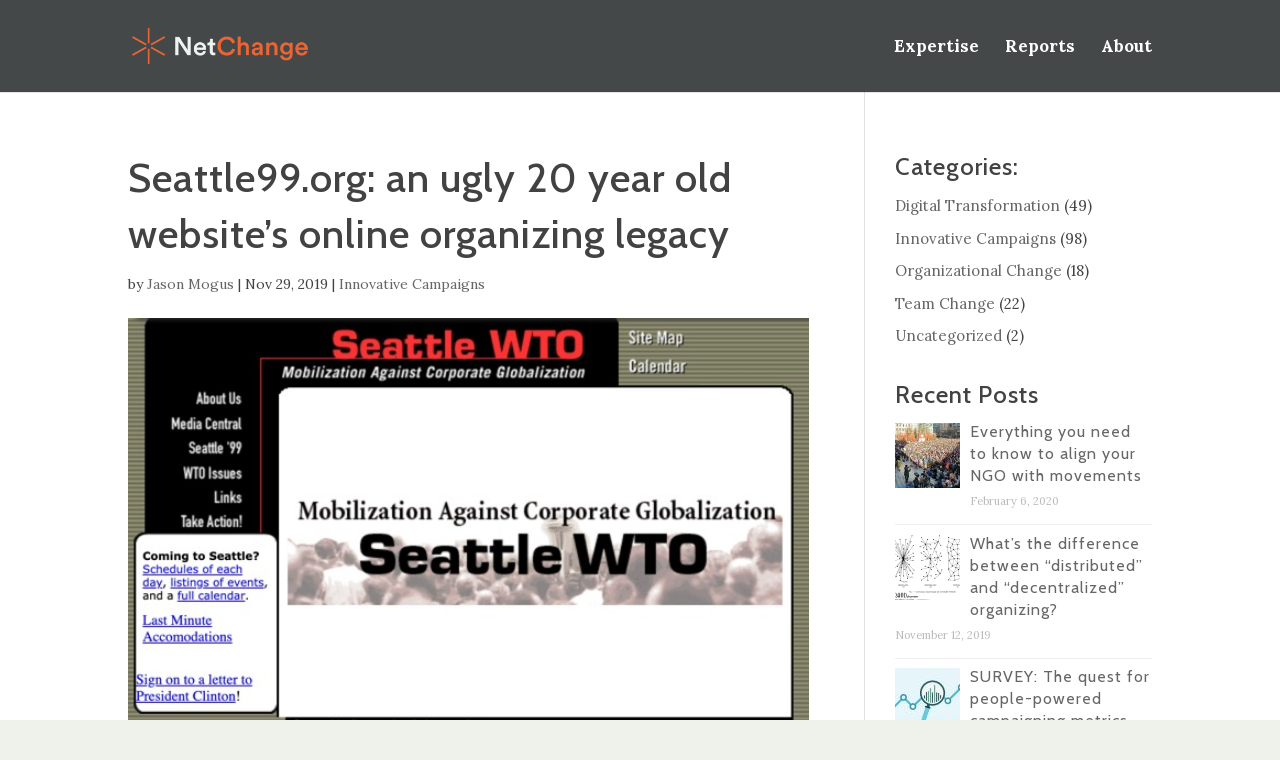

--- FILE ---
content_type: text/html; charset=UTF-8
request_url: https://netchange.co/seattle99-org-a-20-year-old-websites-online-organizing-legacy
body_size: 13614
content:
<!DOCTYPE html>
<html lang="en-US">
<head>
	<meta charset="UTF-8" />
<meta http-equiv="X-UA-Compatible" content="IE=edge">
	<link rel="pingback" href="https://netchange.co/xmlrpc.php" />

	<script type="text/javascript">
		document.documentElement.className = 'js';
	</script>

	<script>var et_site_url='https://netchange.co';var et_post_id='2867';function et_core_page_resource_fallback(a,b){"undefined"===typeof b&&(b=a.sheet.cssRules&&0===a.sheet.cssRules.length);b&&(a.onerror=null,a.onload=null,a.href?a.href=et_site_url+"/?et_core_page_resource="+a.id+et_post_id:a.src&&(a.src=et_site_url+"/?et_core_page_resource="+a.id+et_post_id))}
</script><title>Seattle99.org: an ugly 20 year old website&#8217;s online organizing legacy | NetChange</title>
<link rel='dns-prefetch' href='//fonts.googleapis.com' />
<link rel='dns-prefetch' href='//s.w.org' />
<link rel="alternate" type="application/rss+xml" title="NetChange &raquo; Feed" href="https://netchange.co/feed" />
<link rel="alternate" type="application/rss+xml" title="NetChange &raquo; Comments Feed" href="https://netchange.co/comments/feed" />
<link rel="alternate" type="application/rss+xml" title="NetChange &raquo; Seattle99.org: an ugly 20 year old website&#8217;s online organizing legacy Comments Feed" href="https://netchange.co/seattle99-org-a-20-year-old-websites-online-organizing-legacy/feed" />
<!-- This site uses the Google Analytics by MonsterInsights plugin v7.10.0 - Using Analytics tracking - https://www.monsterinsights.com/ -->
<script type="text/javascript" data-cfasync="false">
	var mi_version         = '7.10.0';
	var mi_track_user      = true;
	var mi_no_track_reason = '';
	
	var disableStr = 'ga-disable-UA-79357631-1';

	/* Function to detect opted out users */
	function __gaTrackerIsOptedOut() {
		return document.cookie.indexOf(disableStr + '=true') > -1;
	}

	/* Disable tracking if the opt-out cookie exists. */
	if ( __gaTrackerIsOptedOut() ) {
		window[disableStr] = true;
	}

	/* Opt-out function */
	function __gaTrackerOptout() {
	  document.cookie = disableStr + '=true; expires=Thu, 31 Dec 2099 23:59:59 UTC; path=/';
	  window[disableStr] = true;
	}
	
	if ( mi_track_user ) {
		(function(i,s,o,g,r,a,m){i['GoogleAnalyticsObject']=r;i[r]=i[r]||function(){
			(i[r].q=i[r].q||[]).push(arguments)},i[r].l=1*new Date();a=s.createElement(o),
			m=s.getElementsByTagName(o)[0];a.async=1;a.src=g;m.parentNode.insertBefore(a,m)
		})(window,document,'script','//www.google-analytics.com/analytics.js','__gaTracker');

		__gaTracker('create', 'UA-79357631-1', 'auto');
		__gaTracker('set', 'forceSSL', true);
		__gaTracker('require', 'displayfeatures');
		__gaTracker('send','pageview');
	} else {
		console.log( "" );
		(function() {
			/* https://developers.google.com/analytics/devguides/collection/analyticsjs/ */
			var noopfn = function() {
				return null;
			};
			var noopnullfn = function() {
				return null;
			};
			var Tracker = function() {
				return null;
			};
			var p = Tracker.prototype;
			p.get = noopfn;
			p.set = noopfn;
			p.send = noopfn;
			var __gaTracker = function() {
				var len = arguments.length;
				if ( len === 0 ) {
					return;
				}
				var f = arguments[len-1];
				if ( typeof f !== 'object' || f === null || typeof f.hitCallback !== 'function' ) {
					console.log( 'Not running function __gaTracker(' + arguments[0] + " ....) because you are not being tracked. " + mi_no_track_reason );
					return;
				}
				try {
					f.hitCallback();
				} catch (ex) {

				}
			};
			__gaTracker.create = function() {
				return new Tracker();
			};
			__gaTracker.getByName = noopnullfn;
			__gaTracker.getAll = function() {
				return [];
			};
			__gaTracker.remove = noopfn;
			window['__gaTracker'] = __gaTracker;
					})();
		}
</script>
<!-- / Google Analytics by MonsterInsights -->
		<script type="text/javascript">
			window._wpemojiSettings = {"baseUrl":"https:\/\/s.w.org\/images\/core\/emoji\/12.0.0-1\/72x72\/","ext":".png","svgUrl":"https:\/\/s.w.org\/images\/core\/emoji\/12.0.0-1\/svg\/","svgExt":".svg","source":{"concatemoji":"https:\/\/netchange.co\/wp-includes\/js\/wp-emoji-release.min.js?ver=502a79dad79c7c342630daae739a78d5"}};
			/*! This file is auto-generated */
			!function(e,a,t){var n,r,o,i=a.createElement("canvas"),p=i.getContext&&i.getContext("2d");function s(e,t){var a=String.fromCharCode;p.clearRect(0,0,i.width,i.height),p.fillText(a.apply(this,e),0,0);e=i.toDataURL();return p.clearRect(0,0,i.width,i.height),p.fillText(a.apply(this,t),0,0),e===i.toDataURL()}function c(e){var t=a.createElement("script");t.src=e,t.defer=t.type="text/javascript",a.getElementsByTagName("head")[0].appendChild(t)}for(o=Array("flag","emoji"),t.supports={everything:!0,everythingExceptFlag:!0},r=0;r<o.length;r++)t.supports[o[r]]=function(e){if(!p||!p.fillText)return!1;switch(p.textBaseline="top",p.font="600 32px Arial",e){case"flag":return s([127987,65039,8205,9895,65039],[127987,65039,8203,9895,65039])?!1:!s([55356,56826,55356,56819],[55356,56826,8203,55356,56819])&&!s([55356,57332,56128,56423,56128,56418,56128,56421,56128,56430,56128,56423,56128,56447],[55356,57332,8203,56128,56423,8203,56128,56418,8203,56128,56421,8203,56128,56430,8203,56128,56423,8203,56128,56447]);case"emoji":return!s([55357,56424,55356,57342,8205,55358,56605,8205,55357,56424,55356,57340],[55357,56424,55356,57342,8203,55358,56605,8203,55357,56424,55356,57340])}return!1}(o[r]),t.supports.everything=t.supports.everything&&t.supports[o[r]],"flag"!==o[r]&&(t.supports.everythingExceptFlag=t.supports.everythingExceptFlag&&t.supports[o[r]]);t.supports.everythingExceptFlag=t.supports.everythingExceptFlag&&!t.supports.flag,t.DOMReady=!1,t.readyCallback=function(){t.DOMReady=!0},t.supports.everything||(n=function(){t.readyCallback()},a.addEventListener?(a.addEventListener("DOMContentLoaded",n,!1),e.addEventListener("load",n,!1)):(e.attachEvent("onload",n),a.attachEvent("onreadystatechange",function(){"complete"===a.readyState&&t.readyCallback()})),(n=t.source||{}).concatemoji?c(n.concatemoji):n.wpemoji&&n.twemoji&&(c(n.twemoji),c(n.wpemoji)))}(window,document,window._wpemojiSettings);
		</script>
		<meta content="Divi v.3.20.2" name="generator"/><style type="text/css">
img.wp-smiley,
img.emoji {
	display: inline !important;
	border: none !important;
	box-shadow: none !important;
	height: 1em !important;
	width: 1em !important;
	margin: 0 .07em !important;
	vertical-align: -0.1em !important;
	background: none !important;
	padding: 0 !important;
}
</style>
	<link rel='stylesheet' id='wp-block-library-css'  href='https://netchange.co/wp-includes/css/dist/block-library/style.min.css?ver=502a79dad79c7c342630daae739a78d5' type='text/css' media='all' />
<link rel='stylesheet' id='font-awesome-css'  href='https://netchange.co/wp-content/plugins/contact-widgets/assets/css/font-awesome.min.css?ver=4.7.0' type='text/css' media='all' />
<link rel='stylesheet' id='apss-font-awesome-css'  href='https://netchange.co/wp-content/plugins/accesspress-social-share/css/font-awesome/font-awesome.min.css?ver=4.4.1' type='text/css' media='all' />
<link rel='stylesheet' id='apss-font-opensans-css'  href='//fonts.googleapis.com/css?family=Open+Sans&#038;ver=502a79dad79c7c342630daae739a78d5' type='text/css' media='all' />
<link rel='stylesheet' id='apss-frontend-css-css'  href='https://netchange.co/wp-content/plugins/accesspress-social-share/css/frontend.css?ver=4.4.1' type='text/css' media='all' />
<link rel='stylesheet' id='dlm-frontend-css'  href='https://netchange.co/wp-content/plugins/download-monitor/assets/css/frontend.css?ver=502a79dad79c7c342630daae739a78d5' type='text/css' media='all' />
<link rel='stylesheet' id='divi-style-css'  href='https://netchange.co/wp-content/themes/Divi/style.css?ver=3.20.2' type='text/css' media='all' />
<link rel='stylesheet' id='et-builder-googlefonts-cached-css'  href='https://fonts.googleapis.com/css?family=Cabin%3Aregular%2Citalic%2C500%2C500italic%2C600%2C600italic%2C700%2C700italic%7CLora%3Aregular%2Citalic%2C700%2C700italic%7CMontserrat%3A100%2C100italic%2C200%2C200italic%2C300%2C300italic%2Cregular%2Citalic%2C500%2C500italic%2C600%2C600italic%2C700%2C700italic%2C800%2C800italic%2C900%2C900italic&#038;ver=502a79dad79c7c342630daae739a78d5#038;subset=vietnamese,latin,latin-ext,cyrillic,cyrillic-ext' type='text/css' media='all' />
<link rel='stylesheet' id='dashicons-css'  href='https://netchange.co/wp-includes/css/dashicons.min.css?ver=502a79dad79c7c342630daae739a78d5' type='text/css' media='all' />
<script type='text/javascript'>
/* <![CDATA[ */
var monsterinsights_frontend = {"js_events_tracking":"true","download_extensions":"doc,pdf,ppt,zip,xls,docx,pptx,xlsx","inbound_paths":"[]","home_url":"https:\/\/netchange.co","hash_tracking":"false"};
/* ]]> */
</script>
<script type='text/javascript' src='https://netchange.co/wp-content/plugins/google-analytics-for-wordpress/assets/js/frontend.min.js?ver=7.10.0'></script>
<script type='text/javascript' src='https://netchange.co/wp-includes/js/jquery/jquery.js?ver=1.12.4-wp'></script>
<script type='text/javascript' src='https://netchange.co/wp-includes/js/jquery/jquery-migrate.min.js?ver=1.4.1'></script>
<link rel='https://api.w.org/' href='https://netchange.co/wp-json/' />
<link rel="EditURI" type="application/rsd+xml" title="RSD" href="https://netchange.co/xmlrpc.php?rsd" />
<link rel="wlwmanifest" type="application/wlwmanifest+xml" href="https://netchange.co/wp-includes/wlwmanifest.xml" /> 
<link rel='prev' title='What&#8217;s the difference between &#8220;distributed&#8221; and &#8220;decentralized&#8221; organizing?' href='https://netchange.co/whats-the-difference-between-distributed-and-decentralized-organizing' />
<link rel='next' title='Everything you need to know to align your NGO with movements' href='https://netchange.co/everything-you-need-to-know-to-align-your-ngo-with-movements' />

<link rel="canonical" href="https://netchange.co/seattle99-org-a-20-year-old-websites-online-organizing-legacy" />
<link rel='shortlink' href='https://netchange.co/?p=2867' />
<link rel="alternate" type="application/json+oembed" href="https://netchange.co/wp-json/oembed/1.0/embed?url=https%3A%2F%2Fnetchange.co%2Fseattle99-org-a-20-year-old-websites-online-organizing-legacy" />
<link rel="alternate" type="text/xml+oembed" href="https://netchange.co/wp-json/oembed/1.0/embed?url=https%3A%2F%2Fnetchange.co%2Fseattle99-org-a-20-year-old-websites-online-organizing-legacy&#038;format=xml" />
<script type="text/javascript">
(function(url){
	if(/(?:Chrome\/26\.0\.1410\.63 Safari\/537\.31|WordfenceTestMonBot)/.test(navigator.userAgent)){ return; }
	var addEvent = function(evt, handler) {
		if (window.addEventListener) {
			document.addEventListener(evt, handler, false);
		} else if (window.attachEvent) {
			document.attachEvent('on' + evt, handler);
		}
	};
	var removeEvent = function(evt, handler) {
		if (window.removeEventListener) {
			document.removeEventListener(evt, handler, false);
		} else if (window.detachEvent) {
			document.detachEvent('on' + evt, handler);
		}
	};
	var evts = 'contextmenu dblclick drag dragend dragenter dragleave dragover dragstart drop keydown keypress keyup mousedown mousemove mouseout mouseover mouseup mousewheel scroll'.split(' ');
	var logHuman = function() {
		if (window.wfLogHumanRan) { return; }
		window.wfLogHumanRan = true;
		var wfscr = document.createElement('script');
		wfscr.type = 'text/javascript';
		wfscr.async = true;
		wfscr.src = url + '&r=' + Math.random();
		(document.getElementsByTagName('head')[0]||document.getElementsByTagName('body')[0]).appendChild(wfscr);
		for (var i = 0; i < evts.length; i++) {
			removeEvent(evts[i], logHuman);
		}
	};
	for (var i = 0; i < evts.length; i++) {
		addEvent(evts[i], logHuman);
	}
})('//netchange.co/?wordfence_lh=1&hid=D441F0A74F389BD38D0AEA56E715DD00');
</script><meta name="viewport" content="width=device-width, initial-scale=1.0, maximum-scale=1.0, user-scalable=0" /><link rel="shortcut icon" href="http://netchange.co/wp-content/uploads/2016/06/Screen-Shot-2016-06-01-at-8.58.07-PM.png" /><style type="text/css" id="custom-background-css">
body.custom-background { background-color: #eff1eb; }
</style>
	<script>
(function(){
    // Override the addClass to prevent fixed header class from being added
    var addclass = jQuery.fn.addClass;
    jQuery.fn.addClass = function(){
        var result = addclass.apply(this, arguments);
            jQuery('#main-header').removeClass('et-fixed-header');
        return result;
    }
})();
jQuery(function($){
    $('#main-header').removeClass('et-fixed-header');
});
</script><link rel="stylesheet" id="et-divi-customizer-global-cached-inline-styles" href="https://netchange.co/wp-content/cache/et/global/et-divi-customizer-global-17679985934849.min.css" onerror="et_core_page_resource_fallback(this, true)" onload="et_core_page_resource_fallback(this)" /></head>
<body class="post-template-default single single-post postid-2867 single-format-standard custom-background et_pb_button_helper_class et_fixed_nav et_show_nav osx et_pb_gutters3 et_primary_nav_dropdown_animation_fade et_secondary_nav_dropdown_animation_fade et_pb_footer_columns3 et_header_style_left et_pb_pagebuilder_layout et_smooth_scroll et_right_sidebar et_divi_theme et-db et_minified_js et_minified_css">
	<div id="page-container">

	
	
			<header id="main-header" data-height-onload="78">
			<div class="container clearfix et_menu_container">
							<div class="logo_container">
					<span class="logo_helper"></span>
					<a href="https://netchange.co/">
						<img src="http://netchange.co/wp-content/uploads/2016/05/netchange-logo.png" alt="NetChange" id="logo" data-height-percentage="40" />
					</a>
				</div>
							<div id="et-top-navigation" data-height="78" data-fixed-height="78">
											<nav id="top-menu-nav">
						<ul id="top-menu" class="nav"><li id="menu-item-53" class="menu-item menu-item-type-post_type menu-item-object-page menu-item-53"><a href="https://netchange.co/expertise">Expertise</a></li>
<li id="menu-item-1924" class="menu-item menu-item-type-post_type menu-item-object-page menu-item-1924"><a href="https://netchange.co/reports">Reports</a></li>
<li id="menu-item-54" class="menu-item menu-item-type-post_type menu-item-object-page menu-item-54"><a href="https://netchange.co/about">About</a></li>
</ul>						</nav>
					
					
					
					
					<div id="et_mobile_nav_menu">
				<div class="mobile_nav closed">
					<span class="select_page">Select Page</span>
					<span class="mobile_menu_bar mobile_menu_bar_toggle"></span>
				</div>
			</div>				</div> <!-- #et-top-navigation -->
			</div> <!-- .container -->
			<div class="et_search_outer">
				<div class="container et_search_form_container">
					<form role="search" method="get" class="et-search-form" action="https://netchange.co/">
					<input type="search" class="et-search-field" placeholder="Search &hellip;" value="" name="s" title="Search for:" />					</form>
					<span class="et_close_search_field"></span>
				</div>
			</div>
		</header> <!-- #main-header -->
			<div id="et-main-area">
	
<div id="main-content">
		<div class="container">
		<div id="content-area" class="clearfix">
			<div id="left-area">
											<article id="post-2867" class="et_pb_post post-2867 post type-post status-publish format-standard has-post-thumbnail hentry category-innovative-campaigns">
											<div class="et_post_meta_wrapper">
							<h1 class="entry-title">Seattle99.org: an ugly 20 year old website&#8217;s online organizing legacy</h1>

						<p class="post-meta"> by <span class="author vcard"><a href="https://netchange.co/author/jason" title="Posts by Jason Mogus" rel="author">Jason Mogus</a></span> | <span class="published">Nov 29, 2019</span> | <a href="https://netchange.co/category/innovative-campaigns" rel="category tag">Innovative Campaigns</a></p><img src="https://netchange.co/wp-content/uploads/2019/11/Seattle_WTO_-_Mobilization_Against_Corporate_Globalization.jpg" alt='Seattle99.org: an ugly 20 year old website&#8217;s online organizing legacy' width='1080' height='675' />
												</div> <!-- .et_post_meta_wrapper -->
				
					<div class="entry-content">
					<div id="et-boc" class="et-boc">
			
			<div class="et_builder_inner_content et_pb_gutters3"><div class="et_pb_section et_pb_section_0 et_section_regular">
				
				
				
				
							<div class="et_pb_row et_pb_row_0">
							<div class="et_pb_column et_pb_column_4_4 et_pb_column_0    et_pb_css_mix_blend_mode_passthrough et-last-child">
				
				
				<div class="et_pb_module et_pb_text et_pb_text_0 et_pb_bg_layout_light  et_pb_text_align_left">
				
				
				<div class="et_pb_text_inner">
					<p>November 29 marked the 20th anniversary of the &#8220;Battle of Seattle&#8221;, and many are sharing their Seattle WTO memories. Our story of building the central website for the &#8220;Mobilization Against Corporate Globalization&#8221; offers a chance to reflect on how far digital storytelling and organizing has come in two decades. </p>



<div class="wp-block-image"><figure class="alignright is-resized"><img src="http://netchange.co/wp-content/uploads/2019/12/wto.jpg" alt="" class="wp-image-2878" width="257" height="366" srcset="https://netchange.co/wp-content/uploads/2019/12/wto.jpg 424w, https://netchange.co/wp-content/uploads/2019/12/wto-211x300.jpg 211w" sizes="(max-width: 257px) 100vw, 257px" /></figure></div>



<p>The high profile World Trade Organization Ministerial meeting in Seattle, Washington was effectively shut down by rolling protests, spurred a massive militarized police response, and became a flashpoint for the growing anti-globalization movement worldwide. </p>



<p>My small digital agency in Vancouver made the main website used by organizers. We’d been building sites for six years by then – the web was about seven – but this one did more than all the others. While it looks pretty lame by today&#8217;s standards, we stumbled upon some cool innovations that have continued to shape the digital change space since.</p>



<h3>Simplifying dense content is a digital innovation </h3>



<p>The early days of the web were a heady time in all sorts of ways. In the non-profit tech world, websites offered NGO&#8217;s an incredible new way to tell their story, share helpful content, and build a constituency. Best of all, it allowed them to share directly, unfiltered by the mainstream media. </p>



<p>Informing people is a critical first step in building momentum for any new cause or movement. The critiques of the WTO process were complex, but the team behind Seattle99.org did a great job simplifying and unpacking them for an activist audience, so anyone could learn up fast, direct from an alternative source.</p>



<p>Simplifying complex, nerdy&nbsp;content into memorable chunks is a digital innovation!</p>



<p>We also had your standard stone age action kit – an email address you could copy and paste, and phone number you could call. But then something interesting happened that made the site incredibly useful to the real work of the action.</p>



<p>It organized people.</p>



<h3>Stumbling onto a powerful innovation </h3>



<p>The story of how we got this project completed, for a chaotic distributed network of radical grassroots activists, in the days before reliable email or cell phones, was kinda nuts. This was not an easy project to pull off. </p>



<p>Somehow we got it done, and the site was launched a few weeks before the big show. </p>



<p>It had a detailed events calendar, so anyone could find when and where various actions were happening. Neat. It had a listing of all the affinity groups who were organizing their constituencies, and a map of the locations around town where they would be starting the rally. Cool cool. </p>



<p>Then someone asked us to throw together a simple (and ugly) link to an (even uglier) housing form. A place where locals could enter in their detailed lodging info and be hooked up with appropriate out-of-towners.</p>



<figure class="wp-block-image size-large"><img src="http://netchange.co/wp-content/uploads/2019/11/Seattle_WTO_events-listing.jpg" alt="" class="wp-image-2869" srcset="https://netchange.co/wp-content/uploads/2019/11/Seattle_WTO_events-listing.jpg 632w, https://netchange.co/wp-content/uploads/2019/11/Seattle_WTO_events-listing-300x234.jpg 300w" sizes="(max-width: 632px) 100vw, 632px" /><figcaption><em>Helping people find housing brought organizer&#8217;s work to the online environment</em></figcaption></figure>



<p>When travelling activists could make clear plans and be easily connected with lodging, this encouraged many more to come. It extended the work of the housing coordinator and other organizers to a new, previously unused place. Online.</p>



<p>And it worked. Really well. </p>



<h3>First example of online organizing? </h3>



<p>The Seattle WTO rallies were one of the biggest mobilizations of a generation. Tens of thousands were on the streets for days with multiple coordinated actions, enough to effectively shut the conference down. Many&nbsp;of those&nbsp;travelled from outside Seattle, and used the housing form, affinity group maps, and events listings to get there, find the right people, connect, and make an impact.&nbsp;</p>



<p>The LA Times called it “the world&#8217;s first&nbsp;example of online organizing.” I’m pretty sure that&#8217;s not true, but still. We shut down the WTO!</p>



<p>Unless you can remember how rudimentary those early days of the web were, I imagine this whole story is pretty boring. Some content, a&nbsp;map, events listing, and an online form for god’s sake!</p>



<p>But for the times it was all pretty edgy. Seattle’s an innovative town, the energy around the WTO was massive, and we were all hungry for a win. When I look back now at 20 years helping organize and amplify countless rallies and actions, many of the early things we experimented with here ended up pointing a direction towards what we still do today.</p>



<p>And that&#8217;s pretty cool. </p>



<p>(If you want to see how ugly, small, yet still amazing websites were, the <a href="https://web.archive.org/web/19991127195837/http://www.seattle99.org:80/">WayBack Machine has a still working copy</a>. </p>
				</div>
			</div> <!-- .et_pb_text -->
			</div> <!-- .et_pb_column -->		
				
				
			</div> <!-- .et_pb_row -->	
				
				
			</div> <!-- .et_pb_section -->			</div>
			
		</div><div class='apss-social-share apss-theme-1 clearfix' >


				<div class='apss-facebook apss-single-icon'>
					<a rel='nofollow'  onclick="apss_open_in_popup_window(event, 'https://www.facebook.com/sharer/sharer.php?u=https://netchange.co/seattle99-org-a-20-year-old-websites-online-organizing-legacy');"  title="Share on Facebook" target='' href='https://www.facebook.com/sharer/sharer.php?u=https://netchange.co/seattle99-org-a-20-year-old-websites-online-organizing-legacy'>
						<div class='apss-icon-block clearfix'>
							<i class='fa fa-facebook'></i>
							<span class='apss-social-text'>Share on Facebook</span>
							<span class='apss-share'>Share</span>
						</div>
											</a>
				</div>
								<div class='apss-twitter apss-single-icon'>
					<a rel='nofollow'  onclick="apss_open_in_popup_window(event, 'https://twitter.com/intent/tweet?text=Seattle99.org%3A%20an%20ugly%2020%20year%20old%20website%27s%20online%20organizing%20legacy&amp;url=https%3A%2F%2Fnetchange.co%2Fseattle99-org-a-20-year-old-websites-online-organizing-legacy&amp;');" href='javascript:void(0);'  title="Share on Twitter" target=''>
						<div class='apss-icon-block clearfix'>
							<i class='fa fa-twitter'></i>
							<span class='apss-social-text'>Share on Twitter</span><span class='apss-share'>Tweet</span>
						</div>
											</a>
				</div>
								<div class='apss-google-plus apss-single-icon'>
					<a rel='nofollow'  onclick="apss_open_in_popup_window(event, 'https://plus.google.com/share?url=https://netchange.co/seattle99-org-a-20-year-old-websites-online-organizing-legacy');"  title="Share on Google Plus" target='' href='https://plus.google.com/share?url=https://netchange.co/seattle99-org-a-20-year-old-websites-online-organizing-legacy'>
						<div class='apss-icon-block clearfix'>
							<i class='fa fa-google-plus'></i>
							<span class='apss-social-text'>Share on Google Plus</span>
							<span class='apss-share'>Share</span>
						</div>
											</a>
				</div>
				
				<div class='apss-linkedin apss-single-icon'>
					<a rel='nofollow'  onclick="apss_open_in_popup_window(event, 'http://www.linkedin.com/shareArticle?mini=true&amp;title=Seattle99.org%3A%20an%20ugly%2020%20year%20old%20website%27s%20online%20organizing%20legacy&amp;url=https://netchange.co/seattle99-org-a-20-year-old-websites-online-organizing-legacy&amp;summary=');"  title="Share on LinkedIn" target='' href='http://www.linkedin.com/shareArticle?mini=true&amp;title=Seattle99.org%3A%20an%20ugly%2020%20year%20old%20website%27s%20online%20organizing%20legacy&amp;url=https://netchange.co/seattle99-org-a-20-year-old-websites-online-organizing-legacy&amp;summary='>
						<div class='apss-icon-block clearfix'><i class='fa fa-linkedin'></i>
							<span class='apss-social-text'>Share on LinkedIn</span>
							<span class='apss-share'>Share</span>
						</div>
											</a>
				</div>
				</div>					</div> <!-- .entry-content -->
					<div class="et_post_meta_wrapper">
										</div> <!-- .et_post_meta_wrapper -->
				</article> <!-- .et_pb_post -->

						</div> <!-- #left-area -->

				<div id="sidebar">
		<div id="categories-2" class="et_pb_widget widget_categories"><h4 class="widgettitle">Categories:</h4>		<ul>
				<li class="cat-item cat-item-18"><a href="https://netchange.co/category/digital-transformation">Digital Transformation</a> (49)
</li>
	<li class="cat-item cat-item-9"><a href="https://netchange.co/category/innovative-campaigns">Innovative Campaigns</a> (98)
</li>
	<li class="cat-item cat-item-11"><a href="https://netchange.co/category/organizational-change">Organizational Change</a> (18)
</li>
	<li class="cat-item cat-item-17"><a href="https://netchange.co/category/team-change">Team Change</a> (22)
</li>
	<li class="cat-item cat-item-1"><a href="https://netchange.co/category/uncategorized">Uncategorized</a> (2)
</li>
		</ul>
			</div> <!-- end .et_pb_widget --><style>.rpwe-block ul{
list-style: none !important;
margin-left: 0 !important;
padding-left: 0 !important;
}

.rpwe-block li{
border-bottom: 1px solid #eee;
margin-bottom: 10px;
padding-bottom: 10px;
list-style-type: none;
}

.rpwe-block a{
display: inline !important;
text-decoration: none;
}

h3.rpwe-title {
margin: 0 !important;
}

.rpwe-block h3{
background: none !important;
clear: none;
padding-bottom: 0 !important;
margin-bottom: 0 !important;
margin-top: 0 !important;
font-weight: 400;
font-size: 16px !important;
line-height: 1.4em;
color: #e64f25;
}

.rpwe-thumb{
box-shadow: none !important;
margin: 2px 10px 2px 0;
}

.rpwe-summary{
font-size: 12px;
}

.rpwe-time{
color: #bbb;
font-size: 11px;
}

.rpwe-comment{
color: #bbb;
font-size: 11px;
padding-left: 5px;
}

.rpwe-alignleft{
display: inline;
float: left;
}

.rpwe-alignright{
display: inline;
float: right;
}

.rpwe-aligncenter{
display: block;
margin-left: auto;
margin-right: auto;
}

.rpwe-clearfix:before,
.rpwe-clearfix:after{
content: "";
display: table !important;
}

.rpwe-clearfix:after{
clear: both;
}

.rpwe-clearfix{
zoom: 1;
}
</style><div id="rpwe_widget-2" class="et_pb_widget rpwe_widget recent-posts-extended"><h4 class="widgettitle">Recent Posts</h4><div  class="rpwe-block "><ul class="rpwe-ul"><li class="rpwe-li rpwe-clearfix"><a class="rpwe-img" href="https://netchange.co/everything-you-need-to-know-to-align-your-ngo-with-movements"  rel="bookmark"><img class="rpwe-alignleft rpwe-thumb" src="https://netchange.co/wp-content/uploads/2020/02/greta-vancouver-65x65.jpg" alt="Everything you need to know to align your NGO with movements"></a><h3 class="rpwe-title"><a href="https://netchange.co/everything-you-need-to-know-to-align-your-ngo-with-movements" title="Permalink to Everything you need to know to align your NGO with movements" rel="bookmark">Everything you need to know to align your NGO with movements</a></h3><time class="rpwe-time published" datetime="2020-02-06T07:51:25-08:00">February 6, 2020</time></li><li class="rpwe-li rpwe-clearfix"><a class="rpwe-img" href="https://netchange.co/whats-the-difference-between-distributed-and-decentralized-organizing"  rel="bookmark"><img class="rpwe-alignleft rpwe-thumb" src="https://netchange.co/wp-content/uploads/2019/11/Rand-netw-65x65.png" alt="What&#8217;s the difference between &#8220;distributed&#8221; and &#8220;decentralized&#8221; organizing?"></a><h3 class="rpwe-title"><a href="https://netchange.co/whats-the-difference-between-distributed-and-decentralized-organizing" title="Permalink to What&#8217;s the difference between &#8220;distributed&#8221; and &#8220;decentralized&#8221; organizing?" rel="bookmark">What&#8217;s the difference between &#8220;distributed&#8221; and &#8220;decentralized&#8221; organizing?</a></h3><time class="rpwe-time published" datetime="2019-11-12T21:18:59-08:00">November 12, 2019</time></li><li class="rpwe-li rpwe-clearfix"><a class="rpwe-img" href="https://netchange.co/survey-the-quest-for-people-powered-campaigning-metrics"  rel="bookmark"><img class="rpwe-alignleft rpwe-thumb" src="https://netchange.co/wp-content/uploads/2019/08/people-powered-met-65x65.jpg" alt="SURVEY: The quest for people-powered campaigning metrics"></a><h3 class="rpwe-title"><a href="https://netchange.co/survey-the-quest-for-people-powered-campaigning-metrics" title="Permalink to SURVEY: The quest for people-powered campaigning metrics" rel="bookmark">SURVEY: The quest for people-powered campaigning metrics</a></h3><time class="rpwe-time published" datetime="2019-08-20T12:37:11-08:00">August 20, 2019</time></li><li class="rpwe-li rpwe-clearfix"><a class="rpwe-img" href="https://netchange.co/need-some-summer-inspiration"  rel="bookmark"><img class="rpwe-alignleft rpwe-thumb" src="https://netchange.co/wp-content/uploads/2019/07/beach-65x65.jpg" alt="Need some summer inspiration?"></a><h3 class="rpwe-title"><a href="https://netchange.co/need-some-summer-inspiration" title="Permalink to Need some summer inspiration?" rel="bookmark">Need some summer inspiration?</a></h3><time class="rpwe-time published" datetime="2019-07-11T16:50:12-08:00">July 11, 2019</time></li><li class="rpwe-li rpwe-clearfix"><a class="rpwe-img" href="https://netchange.co/wary-of-consultants"  rel="bookmark"><img class="rpwe-alignleft rpwe-thumb" src="https://netchange.co/wp-content/uploads/2019/04/vampire-65x65.jpg" alt="Wary of consultants?"></a><h3 class="rpwe-title"><a href="https://netchange.co/wary-of-consultants" title="Permalink to Wary of consultants?" rel="bookmark">Wary of consultants?</a></h3><time class="rpwe-time published" datetime="2019-04-13T12:00:18-08:00">April 13, 2019</time></li></ul></div><!-- Generated by http://wordpress.org/plugins/recent-posts-widget-extended/ --></div> <!-- end .et_pb_widget --><div id="text-5" class="et_pb_widget widget_text">			<div class="textwidget"><h4>Our latest free campaign tools:</h4>
<p>
</p>
<p>
<a href="http://netchange.co/networked-change">
<img src="http://netchange.co/wp-content/uploads/2017/04/ad-report.png">
</a>
</p>
<p>
<a href="http://netchange.co/digital-teams">
<img src="http://netchange.co/wp-content/uploads/2018/01/blog-digital.png">
</a>
</p>
<p></a>
</p>
<p>
<a href="http://netchange.co/campaign-grid">
<img src="http://netchange.co/wp-content/uploads/2017/04/ad-grid.png">
</a>
</p>
<p>
<a href="http://www.broadbentinstitute.ca/networked_change_in_canada">
<img src="http://netchange.co/wp-content/uploads/2017/04/ad-ncic.png">
</a>
</p></div>
		</div> <!-- end .et_pb_widget -->	</div> <!-- end #sidebar -->
		</div> <!-- #content-area -->
	</div> <!-- .container -->
	</div> <!-- #main-content -->


			<footer id="main-footer">
				
<div class="container">
    <div id="footer-widgets" class="clearfix">
		<div class="footer-widget"><div id="nav_menu-3" class="fwidget et_pb_widget widget_nav_menu"><h4 class="title">Menu</h4><div class="menu-footer-container"><ul id="menu-footer" class="menu"><li id="menu-item-815" class="menu-item menu-item-type-post_type menu-item-object-page menu-item-815"><a href="https://netchange.co/expertise">Expertise</a></li>
<li id="menu-item-1925" class="menu-item menu-item-type-post_type menu-item-object-page menu-item-1925"><a href="https://netchange.co/reports">Reports</a></li>
<li id="menu-item-813" class="menu-item menu-item-type-post_type menu-item-object-page menu-item-813"><a href="https://netchange.co/about">About</a></li>
</ul></div></div> <!-- end .fwidget --></div> <!-- end .footer-widget --><div class="footer-widget"><div id="text-4" class="fwidget et_pb_widget widget_text"><h4 class="title">Sign up for our Insights Newsletter</h4>			<div class="textwidget">
                <div class='gf_browser_chrome gform_wrapper' id='gform_wrapper_3' ><form method='post' enctype='multipart/form-data'  id='gform_3'  action='/seattle99-org-a-20-year-old-websites-online-organizing-legacy'>
                        <div class='gform_body'><ul id='gform_fields_3' class='gform_fields top_label form_sublabel_below description_below'><li id='field_3_1'  class='gfield footer-form-field gfield_contains_required field_sublabel_below field_description_below hidden_label gfield_visibility_visible' ><label class='gfield_label' for='input_3_1' >First Name<span class='gfield_required'>*</span></label><div class='ginput_container ginput_container_text'><input name='input_1' id='input_3_1' type='text' value='' class='large'    placeholder='First Name' aria-required="true" aria-invalid="false" /></div></li><li id='field_3_2'  class='gfield footer-form-field gfield_contains_required field_sublabel_below field_description_below hidden_label gfield_visibility_visible' ><label class='gfield_label' for='input_3_2' >Last Name<span class='gfield_required'>*</span></label><div class='ginput_container ginput_container_text'><input name='input_2' id='input_3_2' type='text' value='' class='large'    placeholder='Last Name' aria-required="true" aria-invalid="false" /></div></li><li id='field_3_4'  class='gfield footer-form-field gfield_contains_required field_sublabel_below field_description_below hidden_label gfield_visibility_visible' ><label class='gfield_label' for='input_3_4' >Email Address<span class='gfield_required'>*</span></label><div class='ginput_container ginput_container_email'>
                            <input name='input_4' id='input_3_4' type='text' value='' class='large'   placeholder='Email Address' aria-required="true" aria-invalid="false" />
                        </div></li>
                            </ul></div>
        <div class='gform_footer top_label'> <input type='submit' id='gform_submit_button_3' class='gform_button button' value='Get Insights'  onclick='if(window["gf_submitting_3"]){return false;}  window["gf_submitting_3"]=true;  ' onkeypress='if( event.keyCode == 13 ){ if(window["gf_submitting_3"]){return false;} window["gf_submitting_3"]=true;  jQuery("#gform_3").trigger("submit",[true]); }' /> 
            <input type='hidden' class='gform_hidden' name='is_submit_3' value='1' />
            <input type='hidden' class='gform_hidden' name='gform_submit' value='3' />
            
            <input type='hidden' class='gform_hidden' name='gform_unique_id' value='' />
            <input type='hidden' class='gform_hidden' name='state_3' value='WyJbXSIsImMxYzAyYTlmZTZhMDIzYTAwOTMwM2UyYTM1ZTRjMzU3Il0=' />
            <input type='hidden' class='gform_hidden' name='gform_target_page_number_3' id='gform_target_page_number_3' value='0' />
            <input type='hidden' class='gform_hidden' name='gform_source_page_number_3' id='gform_source_page_number_3' value='1' />
            <input type='hidden' name='gform_field_values' value='' />
            
        </div>
                        </form>
                        </div><script type='text/javascript'> jQuery(document).bind('gform_post_render', function(event, formId, currentPage){if(formId == 3) {if(typeof Placeholders != 'undefined'){
                        Placeholders.enable();
                    }} } );jQuery(document).bind('gform_post_conditional_logic', function(event, formId, fields, isInit){} );</script><script type='text/javascript'> jQuery(document).ready(function(){jQuery(document).trigger('gform_post_render', [3, 1]) } ); </script></div>
		</div> <!-- end .fwidget --></div> <!-- end .footer-widget --><div class="footer-widget"><div id="text-2" class="fwidget et_pb_widget widget_text"><h4 class="title">Get in touch</h4>			<div class="textwidget"><a href="mailto:jason@netchange.co">
<img width="150" height="50" src="http://netchange.co/wp-content/uploads/2016/05/contact-button.png"></a>
</div>
		</div> <!-- end .fwidget --></div> <!-- end .footer-widget -->    </div> <!-- #footer-widgets -->
</div>    <!-- .container -->

		
				<div id="footer-bottom">
					<div class="container clearfix">
				<div id="footer-info"><div class="smalltext"> © 2023 NetChange Consulting Inc 

<a href="http://netchange.co/privacy-policy">| Privacy Policy </a></div> </div>					</div>	<!-- .container -->
				</div>
			</footer> <!-- #main-footer -->
		</div> <!-- #et-main-area -->


	</div> <!-- #page-container -->

	<script type="text/javascript">
var $zoho=$zoho || {};$zoho.salesiq = $zoho.salesiq || {widgetcode:"fee0b2d2d630397eddadf837d2be763875eab81354a78b0441cf40cbbf5dbd2c7c65c4dfe24a61e648b8e1e7fc842955", values:{},ready:function(){}};var d=document;s=d.createElement("script");s.type="text/javascript";s.id="zsiqscript";s.defer=true;s.src="https://salesiq.zoho.com/widget";t=d.getElementsByTagName("script")[0];t.parentNode.insertBefore(s,t);d.write("<div id='zsiqwidget'></div>");
</script><script> $zoho.salesiq.internalready = function() { $zoho.salesiq.floatbutton.visible("hide"); }</script>	<script type="text/javascript">
			</script>
	<link rel='stylesheet' id='gforms_reset_css-css'  href='https://netchange.co/wp-content/plugins/gravityforms/css/formreset.min.css?ver=2.4.24' type='text/css' media='all' />
<link rel='stylesheet' id='gforms_formsmain_css-css'  href='https://netchange.co/wp-content/plugins/gravityforms/css/formsmain.min.css?ver=2.4.24' type='text/css' media='all' />
<link rel='stylesheet' id='gforms_ready_class_css-css'  href='https://netchange.co/wp-content/plugins/gravityforms/css/readyclass.min.css?ver=2.4.24' type='text/css' media='all' />
<link rel='stylesheet' id='gforms_browsers_css-css'  href='https://netchange.co/wp-content/plugins/gravityforms/css/browsers.min.css?ver=2.4.24' type='text/css' media='all' />
<script type='text/javascript'>
/* <![CDATA[ */
var frontend_ajax_object = {"ajax_url":"https:\/\/netchange.co\/wp-admin\/admin-ajax.php","ajax_nonce":"9a57b77e45"};
/* ]]> */
</script>
<script type='text/javascript' src='https://netchange.co/wp-content/plugins/accesspress-social-share/js/frontend.js?ver=4.4.1'></script>
<script type='text/javascript'>
/* <![CDATA[ */
var DIVI = {"item_count":"%d Item","items_count":"%d Items"};
var et_shortcodes_strings = {"previous":"Previous","next":"Next"};
var et_pb_custom = {"ajaxurl":"https:\/\/netchange.co\/wp-admin\/admin-ajax.php","images_uri":"https:\/\/netchange.co\/wp-content\/themes\/Divi\/images","builder_images_uri":"https:\/\/netchange.co\/wp-content\/themes\/Divi\/includes\/builder\/images","et_frontend_nonce":"24b2dbf78c","subscription_failed":"Please, check the fields below to make sure you entered the correct information.","et_ab_log_nonce":"7b24e746c6","fill_message":"Please, fill in the following fields:","contact_error_message":"Please, fix the following errors:","invalid":"Invalid email","captcha":"Captcha","prev":"Prev","previous":"Previous","next":"Next","wrong_captcha":"You entered the wrong number in captcha.","ignore_waypoints":"no","is_divi_theme_used":"1","widget_search_selector":".widget_search","is_ab_testing_active":"","page_id":"2867","unique_test_id":"","ab_bounce_rate":"5","is_cache_plugin_active":"no","is_shortcode_tracking":"","tinymce_uri":""};
var et_pb_box_shadow_elements = [];
/* ]]> */
</script>
<script type='text/javascript' src='https://netchange.co/wp-content/themes/Divi/js/custom.min.js?ver=3.20.2'></script>
<script type='text/javascript' src='https://netchange.co/wp-content/themes/Divi/core/admin/js/common.js?ver=3.20.2'></script>
<script type='text/javascript' src='https://netchange.co/wp-includes/js/wp-embed.min.js?ver=502a79dad79c7c342630daae739a78d5'></script>
<script type='text/javascript' src='https://netchange.co/wp-content/plugins/gravityforms/js/placeholders.jquery.min.js?ver=2.4.24'></script>
</body>
</html>


--- FILE ---
content_type: text/plain
request_url: https://www.google-analytics.com/j/collect?v=1&_v=j102&a=1881176835&t=pageview&_s=1&dl=https%3A%2F%2Fnetchange.co%2Fseattle99-org-a-20-year-old-websites-online-organizing-legacy&ul=en-us%40posix&dt=Seattle99.org%3A%20an%20ugly%2020%20year%20old%20website%E2%80%99s%20online%20organizing%20legacy%20%7C%20NetChange&sr=1280x720&vp=1280x720&_u=YGBAgUABCAAAACAAI~&jid=366886394&gjid=597565321&cid=1631899127.1769443063&tid=UA-79357631-1&_gid=282428419.1769443063&_slc=1&z=221884151
body_size: -450
content:
2,cG-NFRXEPP9Y8